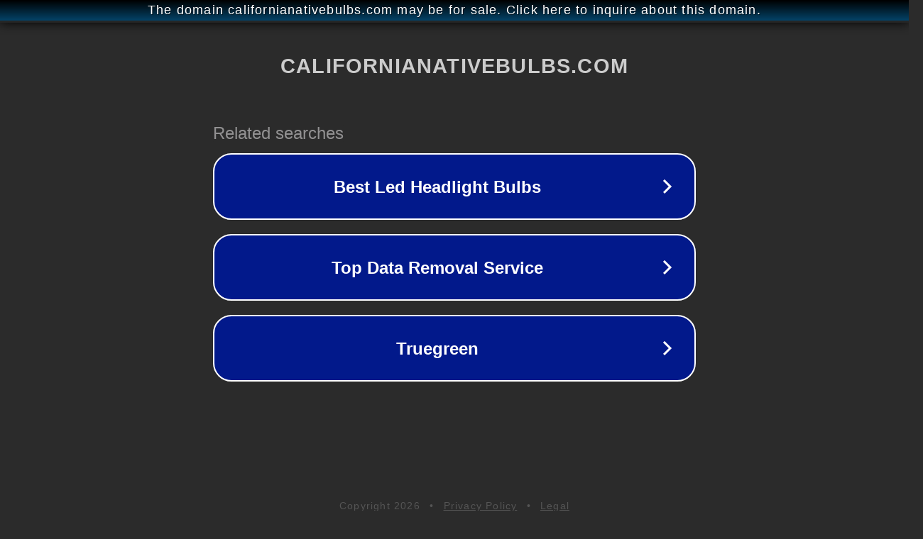

--- FILE ---
content_type: text/html; charset=utf-8
request_url: http://ww25.californianativebulbs.com/tag/slot-cgo88/?subid1=20240717-2320-2861-b305-0069b1a1e1c7
body_size: 1230
content:
<!doctype html>
<html data-adblockkey="MFwwDQYJKoZIhvcNAQEBBQADSwAwSAJBANDrp2lz7AOmADaN8tA50LsWcjLFyQFcb/P2Txc58oYOeILb3vBw7J6f4pamkAQVSQuqYsKx3YzdUHCvbVZvFUsCAwEAAQ==_ZqorcJrP5jstbROBiIvR2+0je0lUE4rC2G3oBGUCvOb1PWNZcRqn+6yInolm9ZFh8JFkbTTNoT+rsWpPvYuwSw==" lang="en" style="background: #2B2B2B;">
<head>
    <meta charset="utf-8">
    <meta name="viewport" content="width=device-width, initial-scale=1">
    <link rel="icon" href="[data-uri]">
    <link rel="preconnect" href="https://www.google.com" crossorigin>
</head>
<body>
<div id="target" style="opacity: 0"></div>
<script>window.park = "[base64]";</script>
<script src="/bQNNGCfYV.js"></script>
</body>
</html>
